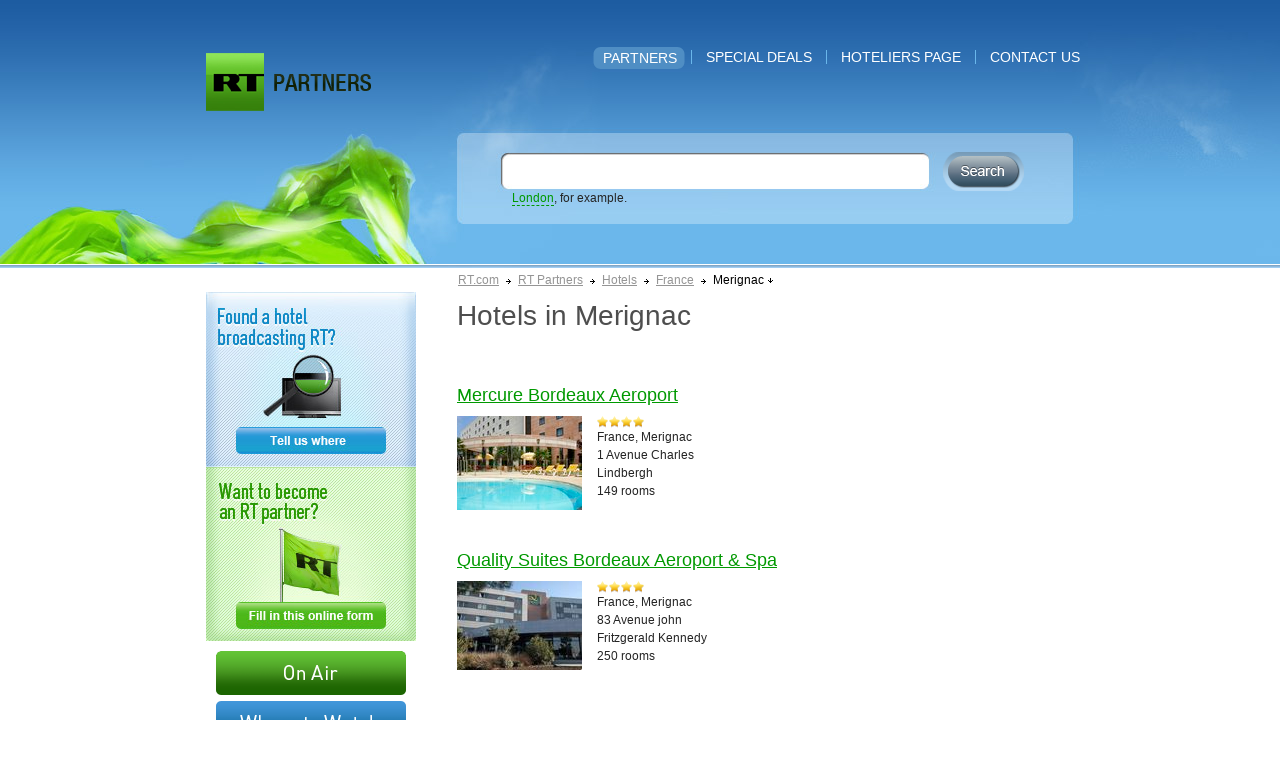

--- FILE ---
content_type: text/html; charset=utf-8
request_url: https://partners.rt.com/hotels/france/merignac/
body_size: 2021
content:
<!DOCTYPE HTML PUBLIC "-//W3C//DTD HTML 4.01 Transitional//EN" "http://www.w3.org/TR/html4/loose.dtd">
<html><head>
<meta http-equiv="Content-Type" content="text/html; charset=utf-8">
<meta name="description" content="RT Partners &mdash; Merignac France Hotels: Mercure Bordeaux Aeroport, Quality Suites Bordeaux Aeroport & Spa">
<meta name="keywords" content="Avenue, Aeroport, Bordeaux, Spa, john, Mercure, Quality, Suites, Kennedy, Lindbergh, Charles, Fritzgerald">


<link rel="shortcut icon" href="/favicon.ico" type="image/x-icon"/>
<link rel="apple-touch-icon" href="/apple-touch-icon.png"/>
<title>Merignac France Hotels &mdash; RT Partners</title>
<link href="/s/css/main.css?e" rel="stylesheet" type="text/css">
<link href="/s/css/jquery.simpledialog.0.1.css?b" rel="stylesheet" type="text/css">
<link href="/s/css/jquery.autocomplete.css?b" rel="stylesheet" type="text/css">
<!--[if IE]><link href="/s/css/ie.css" rel="stylesheet" type="text/css"><![endif]-->
</head>
<body lang="en">
    <div class="header">
        <div class="headerinner">        	
			<ul class="menu">
			
            	<li class="active">
					<a href="/hotels/">Partners</a></li>
                <li class="split">&nbsp;</li>
			
            	<li>
					<a href="/special-deals/">Special deals</a></li>
                <li class="split">&nbsp;</li>
			
            	<li>
					<a href="/hoteliers/">Hoteliers page</a></li>
                <li class="split">&nbsp;</li>
			
            	<li>
					<a href="/contacts/">Contact us</a></li>
                
				
            </ul>
            <div class="logo">
            	<a href="http://rt.com" target="_blank" class="logo_rt">RussiaToday</a>
                <a href="/" class="logo_partners">To MainPage</a>
            </div>
            <form class="search" action="/search/hotels/">
				<div class="suggestholder">
					<input autocomplete="off" type="text" name="q" class="textsearch">
					<table width="100%" cellspacing="0" cellpadding="0" border="0">
                          <tbody><tr>
                            <td nowrap="" class="searchtxt" id="searchtxt">&nbsp;</td>
                            <td nowrap="" class="hint" id="hint">&nbsp;</td>
                          </tr>
                    </tbody></table>
				</div>
				<input class="submitsearch" type="submit" value="">
                <label class="db"><a href="/search/hotels/?q=London" id='search_phrase' class="green dashed">London</a>, for example.</label>
				
            </form>
        </div>
    </div>
    <div class="main clearfix">
		    	<div class="crumbs">
        	<a href="http://rt.com/">RT.com</a> 
            <i></i>     

			<a href="/">RT Partners</a>
            <i></i>
	
		
			<a href="/hotels/">Hotels</a>
			<i></i>
		
	
		
			<a href="/hotels/france/">France</a>
			<i></i>
		
	
		
			<span class="darr">Merignac</span>
		
	

        </div>

                <div class="leftcolumn">
        	<a href="/found-hotel/" class="tuw">Tell us where</a>
            <a href="/hoteliers/" class="fitof">Fill in this online form</a>
            <a href="http://rt.com/on-air/" class="onair mt10">OnAir</a>
            <a href="http://rt.com/where-to-watch/" class="wtw mt6">Where To Watch</a>
        </div>

        <div class="content">
            <h1>Hotels in Merignac</h1>
						
			

			<div class="centre mt35 mb25">
				<div class="pager">
				<!-- page navigation start -->
<!-- page navigation finish -->

                </div>
			</div>
            <table width="100%" border="0" cellspacing="0" cellpadding="0" class="catalog">
		
			  <tr>
                <th colspan="3"><a href="/hotels/france/merignac/mercure-bordeaux-aeroport/">Mercure Bordeaux Aeroport</a></th>
              </tr>
              <tr>
                <td width="125">
                	<a href="/hotels/france/merignac/mercure-bordeaux-aeroport/"><img src="/s/content/867098-l.jpg" width="125" alt="Mercure Bordeaux Aeroport"></a>
                </td>
                <td class="ph15" width="130">
                	<div class="stars4">4 Stars</div>
					<p>France, Merignac</p>
					<p>1 Avenue Charles Lindbergh </p>
                    
					<p>149 rooms</p>
				</td>
                <td></td>
              </tr>
		
			  <tr>
                <th colspan="3"><a href="/hotels/france/merignac/quality-suites-bordeaux-aeroport-spa/">Quality Suites Bordeaux Aeroport & Spa</a></th>
              </tr>
              <tr>
                <td width="125">
                	<a href="/hotels/france/merignac/quality-suites-bordeaux-aeroport-spa/"><img src="/s/content/226819-l.JPG" width="125" alt="Quality Suites Bordeaux Aeroport & Spa"></a>
                </td>
                <td class="ph15" width="130">
                	<div class="stars4">4 Stars</div>
					<p>France, Merignac</p>
					<p>83 Avenue john Fritzgerald Kennedy </p>
                    
					<p>250 rooms</p>
				</td>
                <td></td>
              </tr>
		
            </table>
            <div class="centre mt50">
				<div class="pager">
				<!-- page navigation start -->
<!-- page navigation finish -->

                </div>
			</div>
        </div>
    </div>
    <div class="specialdeals">
    			<div class="specialdealsinner">
        	<p class="fs22 grey ff_v mb20">Special deals</p>
            <div class="gallery">
            
                <div class="galleryplace">
                	<div class="galleryholder">                    </div>
                </div>
            </div>
        </div>
    </div>
    <div class="footer">
    	<div class="footerinner">
            <p class="fr">
			
            	<a href="/hotels/">Partners</a><span class="def">|</span>        
			
            	<a href="/special-deals/">Special deals</a><span class="def">|</span>        
			
            	<a href="/hoteliers/">Hoteliers page</a><span class="def">|</span>        
			
            	<a href="/contacts/">Contact us</a>        
			
            </p>
        	<p>© 2010 Autonomous Nonprofit Organization “TV-Novosti”. All rights reserved.</p> 
			<a href="http://rt.com/legal-disclaimer/">Legal disclaimer</a>

        </div>
    </div>
	<script type="text/javascript" src="/s/js/jquery-1.4.4.min.js"></script>
	<script type="text/javascript" src="/s/js/main.js?i"></script>
	<script type="text/javascript" src="/s/js/jquery.simpledialog.0.1.js?a"></script>
	<script type="text/javascript" src="/s/js/jquery.autocomplete.js?a"></script>
</body>
</html>


--- FILE ---
content_type: text/css
request_url: https://partners.rt.com/s/css/main.css?e
body_size: 4346
content:
@charset "utf-8";
/* All Document */
* {margin:0; padding:0;}
html, body {height:100%;min-width:868px;}
body {background:url(img/body.jpg) 0 0 repeat-x; text-align:center; font-family:Arial, Helvetica, sans-serif; font-size:12px; color:#252525;}
h1 {color:#4e4e4e; font-family:Verdana, Geneva, sans-serif; font-size:28px; line-height:18px; font-weight:normal; margin:15px 0;}
h2 {font-size:18px; line-height:20px; font-weight:normal; font-family:Arial, Helvetica, sans-serif;}
:focus {outline:none 0px; -moz-user-focus:none; -moz-outline:0px none;}
input:focus {-moz-user-select:text;}
:lang(en) {quotes: "\201C" "\201D";}
:lang(de) {quotes: "\201E" "\201C";}
:lang(fr), :lang(ru) {quotes: "\00AB" "\00BB";} 
a {color:#009900;}
a:hover {text-decoration:none;}
a img {border:none 0;}
.main {padding-top:10px;} 
.clearfix:after {content: ".";display: block;height: 0;clear: both;visibility: hidden;}
.clearfix {display: inline-block;}
* html .clearfix {height: 1%;}
.clearfix {display: block;}
.db {display:block;}
.dib {display:inline-block;}
.fr {float:right;}
.fl {float:left;}
.clr {clear:both;}
.clr_l {clear:left;}
.oh {overflow:hidden;}
.centre {text-align:center;}
.centre div {margin:0 auto; display:inline-block;}
.fwn {font-weight:normal!important;}
.fwb {font-weight:bold!important;}
.vam {vertical-align:middle;}

.headerinner, .main, .footerinner, .specialdealsinner {width:868px; text-align:left; margin:0 auto; position:relative;}
.dashed {text-decoration:none; border-bottom:1px dashed;}
.dashed:hover {border-bottom-width:0;}
.green {color:#009900!important;}
.grey {color:#CCC!important;}
.darkgrey {color:#959595!important;}
.lightgrey {color:#b7b7b7!important;}
.grey {color:#777777!important;}
.asphalt {color:#444!important;}
.bluish {color:#6dabd1!important;}
.ff_v {font-family:Verdana, Geneva, sans-serif;}
.fs22 {font-size:22px;}
.mt6 {margin-top:6px!important;}
.mt10 {margin-top:10px!important;}
.mt20 {margin-top:20px!important;}
.mt35 {margin-top:35px;}
.mt50 {margin-top:50px;}
.mr10 {margin-right:10px;}
.ml10 {margin-left:10px;}
.ml37 {margin-left:37px;}
.mb5 {margin-bottom:5px;}
.mb10 {margin-bottom:10px;}
.mb20 {margin-bottom:20px;}
.mb25 {margin-bottom:25px;}
.mb50 {margin-bottom:50px;}
.mv15 {margin-top:15px; margin-bottom:15px;}
.ph15 {padding-left:15px; padding-right:15px;}
.pv3 {padding-top:3px; padding-bottom:3px;}
.w60 {width:60px;}
.w158 {width:158px;}
.w223 {width:223px;}
.w300 {width:300px;}
.minw120 {min-width:120px;}

/* Header */
.header {height:215px; background:url(img/header.jpg) center top no-repeat; padding-top:53px; min-width:868px;}
.logo {background:url(img/logo.png) 0 0 no-repeat; width:165px; height:58px; overflow:hidden;}
.logo_rt {width:0; padding-left:58px; height:58px; overflow:hidden; float:left;}
.logo_partners {width:0; padding-left:97px; height:17px; overflow:hidden; float:left; margin:21px 0 0 10px;}
.menu {float:right; margin-top:-3px; margin-right:-14px;}
.menu a, .menu span {text-transform:uppercase; color:#FFF; font-size:14px; text-decoration:none;}
.menu li.active {background:url(img/activemenu.png) 0 0 no-repeat; position:relative; top:-3px; height:22px; padding:0 0 0 8px; margin:0;}
.menu li.active a, .menu li.active a:hover, .menu li.active span {background:url(img/activemenu_bcgr.png) 100% 0 no-repeat; display:inline-block; height:18px; padding:4px 8px 0 2px;}
.menu li.active span {color:#252525;} 
.menu a:hover {text-decoration:underline;}
.menu li {float:left; list-style-type:none; line-height:14px; margin:0 8px;}
.menu li.split {width:6px; margin:0 6px 0 0; border-right:#6ab7eb 1px solid;}
.search {position:relative; float:right; width:562px; margin-top:41px;}
.search input {border-width:0;}
.textsearch {position:absolute; height:31px; width:410px; font-size:24px; color:#252525; background-color:transparent; font-family:Arial, Helvetica, sans-serif;}
.submitsearch {background:url(img/search.png) 0 0 no-repeat; width:81px; height:39px; margin-left:431px;}
.submitsearch:hover {background-position:0 -39px;}
.submitsearch:focus {background-position:0 -78px;}
.search .notactive {background-position:0 - 117px;}
.suggestholder {position:absolute; top:3px; width:410px; overflow:hidden; z-index:10; font-size:24px; background-color:#FFF;}
.suggestholder table {margin-top:1px; margin-left:1px; font-size:24px; font-family:Arial, Helvetica, sans-serif;}
.suggestholder table td {white-space:nowrap;}
.suggest {width:408px; border:#a4c0f0 1px solid; margin-top:5px; border-right:#558be3 1px solid; border-bottom:#558be3 1px solid;}
.suggest a {display:block; padding:2px 6px; margin:2px 0; text-decoration:none; color:#252525; font-size:12px;}
.suggest a:hover {background-color:#d5e2ff; cursor: default;}
.hint {width:99%; color:#CCC;}
.searchtxt {color:#FFF;}

/* Main leftcolumn */
.leftcolumn {width:210px; text-align:center; float:left;}
.tuw {display:block; overflow:hidden; width:0; background:url(img/telluswhere.jpg) 0 0 no-repeat; height:175px; padding-left:210px;}
.fitof {display:block; overflow:hidden; width:0; background:url(img/fillinthis.jpg) 0 0 no-repeat; height:174px; padding-left:210px;}
.onair {display:block; overflow:hidden; width:0; background:url(img/onair.png) 0 0 no-repeat; height:44px; padding-left:190px; margin:0 auto;}
.fitof:hover {background-position:0 -174px;}
.fitof:focus {background-position:0 -348px;}
.tuw:hover {background-position:0 -175px;}
.tuw:focus {background-position:0 -350px;}
.wtw {display:block; overflow:hidden; width:0; background:url(img/wtw.png) 0 0 no-repeat; height:44px; padding-left:190px; margin:0 auto;}
.onair:hover, .wtw:hover {background-position:0 -44px;}

/* Main content */
.content {width:617px; padding-left:41px; position:relative; float:left;}
.onecolumn .content {padding-left:0; width:800px;}
.galleryflash {height: 100%; width: 617px; margin-left: 0px; overflow:hidden;}
.text p {line-height:18px; color:#252525; margin-top:25px;}
.text p:first-child {margin-top:0;}
.onecolumn .crumbs {padding-left:0;}
.crumbs {padding:5px 0 5px 252px; font-size:12px; color:#000; margin-top:-10px;}
.crumbs a {color:#959595;}
.crumbs .darr {background:url(img/darr.gif) right center no-repeat; padding-right:9px;}
div.crumbs i {margin:0 4px;}
div.crumbs i:before {content:url(img/rarr.gif);}
.catalog {text-align: left;}
.catalog td {vertical-align:top; color:#252525; font-size:12px; line-height:18px;}
.catalog th {font-weight:normal; font-size:18px; padding-bottom:10px; padding-top:40px;}
.catalog tr:first-child th {padding-top:0;}
.pager {overflow:hidden;}
.pager a, .pager span {float:left; width:21px; height:19px; text-align:center; background:url(img/pager.gif) 0 0 no-repeat; padding-top:2px;}
.pager a {color:#252525; font-size:12px; text-decoration:none; line-height:16px; margin:0 3px;}
.pager span {color:#FFF; background-position:0 -21px!important;}
.pager .pagerleft {background:url(img/pagerleft.gif) 0 0 no-repeat;} 
.pager .pagerright {background:url(img/pagerright.gif) 0 0 no-repeat;}
.letter {float:left; width:205px; overflow:hidden; padding-bottom:40px;}
.letter b {float:left; text-transform:uppercase; font-size:18px; color:#252525;}
.letter p {padding-left:25px;}
.letter p span {display:block; color:#959595; margin-bottom:3px;}
.letterholder {overflow:hidden;}
.letterholder .letter {width:145px; overflow:hidden; padding-bottom:20px;}
.letterholder .letter p {padding-left:15px;}
.letterholder .letter b {font-size:12px;}
.notice {background:#e5f1f8 url(img/notice.gif) 0 0 no-repeat; padding:10px 10px 0 37px; height:96px;}
.notice a {display:block; margin-top:3px;}
.letusknow {display:inline-block; background:url(img/letsusknow.jpg) 0 0 no-repeat; width:0; overflow:hidden; height:32px; padding-left:122px; cursor: pointer;}
.letusknow:hover {background-position:0 -64px;}
.letusknow:active {background-position:0 -64px;}
.notice .notactive {background-position:-98px;}
.glass {float:left; width:250px; margin-right:50px;}
.deal {margin-top:25px;}
div.glass div.deal:first-child {margin-top:0;}
.deal p {line-height:18px; font-size:12px; margin-top:5px;}
.partnerform label {float:left; width:113px; height:21px; padding:3px 0 0 9px;}
.partnerform label.required {background:url(img/labelarrow.gif) 0 0 no-repeat;}
.partnerform fieldset input, .partnerform fieldset select, .partnerform fieldset textarea {float:left; margin-top:2px;}
.partnerform fieldset {border:none 0px; margin-top:6px; overflow:hidden;}
.partnerform fieldset textarea {width:348px; height:123px;}
.partnerform fieldset.uploadfiles {padding-left:122px;}
.partnerform fieldset .uploadfile {float:left; white-space:nowrap; background:url(img/uploadfile.gif) 0 0 no-repeat; height:19px; padding:0 0 0 10px; margin-right:10px; margin-top:5px;}
.partnerform fieldset .uploadfile a {display:inline-block; text-decoration:none; background:url(img/uploadfiledel.gif) 0 0 no-repeat; overflow:hidden; height:19px; width:23px; vertical-align:middle;}
.ajaxloader {background:url(img/ajax-loader.gif) right center no-repeat; padding:5px 23px 5px 10px; display:inline-block;}
address {font-style:normal;}
.essential {display:block;}
.essential i {font-style:normal; display:inline-block; width:75px;}
.digits img {border:#cbcbcb 1px solid;}
.digits {width:120px; border:#cbcbcb 1px solid;}
.refresh {background:url(img/refresh.gif) left center no-repeat; padding-left:10px; border-bottom:1px dashed; text-decoration:none;}
.refresh:hover {border-bottom:0px none;}
.shit {background:#e0e7e2 url(img/gradient.jpg) 0 100% repeat-x; border:#c5d1d7 1px solid;}
.shitinner {background-image:url(img/diagonal.gif); overflow:hidden; position:relative; padding:10px;}
.alert {display:block; clear:left; padding-left:122px; color:#ed1c24;}
.fiterchoice {color:#FFF; background-color:#66a5cb; padding-left:3px; padding-right:3px;}
.fiterchoice a {text-decoration:none; cursor:auto; color:#000;}

/* card */
.card {width:324px; height:381px; position:relative;}
/* .card {width:324px; height:381px;} */
.card a {color:#252525;}
.card_inner {background:url(img/card_bcgr.jpg) center center repeat-y; width:324px; height:381px;}
.card_inner img {border:#e7e1d2 1px solid;}
.card_country {background:url(img/card_border.gif) 0 100% repeat-x; font-size:11px; overflow:hidden; margin:0 16px; padding-bottom:3px;}
.card_hotel {background:url(img/card_border.gif) 0 100% repeat-x; font-size:11px; overflow:hidden; margin:0 16px; padding-bottom:3px;}
.card_country p, .card_hotel p {float:left; width:144px; line-height:22px;}
a.card_hotelname {display:block; margin:15px 0; background:url(img/hotelname.png) center 100% no-repeat; padding:5px 16px 15px 16px; color:#FFF; font-size:14px; line-height:18px;}
a.card_image {display:inline-block; margin: 11px 0 0 11px;}
/* .cardholder {position: relative; float: left; overflow: hidden; margin: 0 1px;} */
.cardholder {position: relative; float: left; overflow: visible!important; border-left-color: #FFFFFF; border-left-width: 1px; border-left-style: solid }
.cardholder:first-child {border-right-width: 0px!important;}
.card_overlay {position: absolute; left: 0px; top: 0px; background-color: #000; width: 324px; height: 100%; opacity: 0.3;}
 

/* Special deals */
.specialdeals {background-color:#4c4c4c; margin-top:85px; padding-bottom:45px;min-width:888px;}
.specialdealsinner {padding-top:25px;}
.stars {font-weight:bold; font-size:12px; color:#caa520;}
.stars1, .stars2, .stars3, .stars4, .stars5 {background:url(img/stars.png) 0 0 no-repeat; height:0; overflow:hidden; padding-top:12px;}
.stars1 {background-position:-48px 0;}
.stars2 {background-position:-36px 0;}
.stars3 {background-position:-24px 0;}
.stars4 {background-position:-12px 0;}
.description {font-family:Verdana, Geneva, sans-serif; font-size:11px; line-height:17px; color:#8c8c8c;}
.hotelname {color:#FFF; font-weight:bold; font-family:Verdana, Geneva, sans-serif; font-size:12px; line-height:20px; display:block;}
.hotelimg img {border:#e2d8c7 4px solid;}
.galleryplace {overflow:hidden;}
.galleryholder {overflow:hidden; width:30000px; position:relative;}
.galleryitem {float:left; width:173px; margin-left:35px;}
.galleryitem:first-child {margin-left:0;}
.gallery {position:relative; padding:0 35px; overflow:hidden;}
.leftarrow, .rightarrow {position:absolute; width:0; padding-left:13px; height:25px; overflow:hidden; top:19px; display: none;}
.leftarrow {left:0; background:url(img/leftarrow.gif) 0 0 no-repeat;}
.rightarrow {right:0; background:url(img/rightarrow.gif) 0 0 no-repeat;}
.last {cursor:auto; background-position:0 -25px;}
.shadowleft  {background:url(img/shadow1.png) 0 0 no-repeat; width:62px; height:245px; position:absolute; top:0; left:35px; z-index:10;}
.shadowright {background:url(img/shadow.png) 0 0 no-repeat; width:62px; height:245px; position:absolute; top:0; right:35px; z-index:10;}

/* Footer */
.footer {background-color:#343434; padding:32px 0; min-width:888px;}
.footerinner {color:#7c7c7c; font-size:11px; overflow:hidden; line-height:16px;}
.footerinner a {color:#999;}
.def {margin:0 10px;}

.edtr_menu {background: url("img/magnifier-16.png") no-repeat scroll 0 0 transparent;border-width: 0; font-size: 18px; padding: 0 17px 0 0;}
.gallerycontainer{width: 609px; overflow: hidden; position: relative}

.w240 {width:240px;}
.tuw_suggest{float:left; position: relative; overflow: hidden; border: 1px solid #CBCBCB; height: 18px; background-color: #ffffff; text-align: left!important;}
.tuw_suggest input {width:240px; border-width: 0px; position:absolute; left: 0px; top: 0px; height: 18px; background-color: transparent; margin-top: 0px!important; font-family: arial,helvetica,sans-serif!important; font-size: 12px!important; }
.tuw_suggest table {width: 240px; margin-left: 1px; height: 18px;}

.hotel_list {max-height: 300px; overflow-y: hidden;}
.hotel_dupes {text-align: left; margin-top: 10px; display: none}
.another_hotel {display:inline-block; background:url(img/another.png) 0 0 no-repeat; width:0; overflow:hidden; height:32px; padding-left:198px; cursor: pointer;}
.another_hotel:hover {background-position:0 -32px;}
.another_hotel:active {background-position:0 -64px;}
.formsubmit {padding: 5px;}
.dupes_alert {padding: 10px; margin-top: 25px; margin-bottom: 10px; background-color: #f3a7a3;}
.rounded {border-radius: 10px; -moz-border-radius: 10px; -webkit-border-radius: 10px;}

--- FILE ---
content_type: text/css
request_url: https://partners.rt.com/s/css/jquery.simpledialog.0.1.css?b
body_size: 521
content:

/**
 * jQuery Simple Dialog 
 */
.sd_container{
 font-family: arial,helvetica,sans-serif;
 margin:0;
 padding: 30px;
 position: absolute;
 background-color: #fff;
 border: solid 1px #ccc;
 text-align:center;
 background-color:#f3efe9;
}
.sd_header{
 font-size: 125%;
 font-weight:bold;
 margin-bottom: 10px;
}
.sd_content{}
.sd_footer{
 color: #a0a0a0;
 margin-top: 10px;
}
.sd_overlay{
 position: absolute;
 margin:0;
 padding: 0;
 top: 0;
 left: 0;
 background-color: #222;
}
.sd_loading{
 background: url('indicator.gif') center no-repeat;
 background-color: #fff;
 height: 60px;
 width: 60px;
}
.sd_closelabel{
 position:absolute;
 /* width:50px; */
 width:12px;
 height:22px;
 line-height:22px;
 top:0;
 left:0;
 padding:10px;
 text-align:center;
 /* background-color:#ccc; */
}

.partnerform span {
 text-align:left;
}

.sd_closelabel a {
 text-decoration:none;
 color: #222;
 font-size: 12px;
 font-weight:bold;
}

.sd_content label.required {background-image:none; text-align:left; background:url(img/labelarrow.png) -85px center no-repeat; height: 18px;}
.sd_content  fieldset {margin-top: 10px;}
.sd_content input.w158 {width:180px;}
.sd_closelabel {opacity:1;}
.sd_closelabel a {overflow:hidden; display:inline-block; width:0; height:12px; padding-left:12px; background:url(img/close.gif) 0 0 no-repeat;}

--- FILE ---
content_type: text/css
request_url: https://partners.rt.com/s/css/jquery.autocomplete.css?b
body_size: 367
content:
/*.ac_results {
	padding: 0px;
	border: 1px solid black;
	background-color: white;
	overflow: hidden;
	z-index: 99999;
}*/
.ac_results {
	text-align:left;
	background-color: #FFFFFF;
	border-color: #FFF #558be3 #a4c0f0 #558be3;
    border-style: solid;
    border-width: 1px;
    margin-top: 3px;
    width: 408px;
}
.ac_results ul {
	width: 100%;
	list-style-position: outside;
	list-style: none;
	padding: 0;
	margin: 0;
}

.ac_results li {
	cursor: default;
	color: #252525;
    display: block;
    font-size: 12px;
    margin: 2px 0;
    padding: 2px 6px;
    text-decoration: none;
}

.ac_results2 {
	text-align:left;
	background-color: #FFFFFF;
	border-color: #FFF #CBCBCB #CBCBCB #CBCBCB;
    border-style: solid;
    border-width: 0 1px 1px 1px;
    padding-top: 5px;
    width: 408px;
}
.ac_results2 ul {
	width: 100%;
	list-style-position: outside;
	list-style: none;
	padding: 0;
	margin: 0;
}

.ac_results2 li {
	cursor: default;
	color: #252525;
    display: block;
    font-size: 12px;
    margin: 2px 0;
    padding: 1px 6px 1px 0px;
    text-decoration: none;
}

.ac_loading {
	background: white url('indicator.gif') right center no-repeat;
}

.ac_odd {
	background-color: #FFFFFF;
}

.ac_over {
	background-color: #d5e2ff;
}


--- FILE ---
content_type: application/x-javascript
request_url: https://partners.rt.com/s/js/main.js?i
body_size: 5094
content:
var need_map;
function check_response (response) {
/* check response of ajax calls, response returns json_message=='ok' when success */
	var txt = response.responseText;
	if(txt.length > 100)
		document.location.reload();
	else {
		var msg = txt.evalJSON().json_message;
		if(msg == 'ok')
			return true;
		else
			document.location.reload();
	}
	return false;
}

function delayTimer(delay){
     var timer;
     return function(fn){
          timer=clearTimeout(timer);
          if(fn)
               timer=setTimeout(function(){
               fn();
               },delay);
          return timer;
     }
}

function findPos(obj) {
	var curleft = curtop = 0;
	if (obj.offsetParent) {
		do {
			curleft += obj.offsetLeft;
			curtop += obj.offsetTop;
		} while (obj = obj.offsetParent);
	}
	return [curleft,curtop];
}

function window_size() {
	var w = 0, h = 0;

	if (typeof window.innerWidth == 'number') { // ! IE
		w = window.innerWidth;
		h = window.innerHeight;
	} else if (document.documentElement && (
		document.documentElement.clientWidth ||
		document.documentElement.clientHeight
	)) { // IE 6+ in 'standards compliant mode'
		w = document.documentElement.clientWidth;
		h = document.documentElement.clientHeight;
	} else if (document.body && (
		document.body.clientWidth ||
		document.body.clientHeight
	)) { // IE 4 compatible
		w = document.body.clientWidth;
		h = document.body.clientHeight;
	}

	return { x: w, y: h };
} 


var letter_menu = '';
function openmenu(el, flag) {
	var name = "abc_" + el.innerHTML;
	var elem = document.getElementById(name);
	if (elem) {
		if(flag){
			var right_offset = name > 'abc_s' ? 186 : 0;
			elem.style.left = el.offsetLeft - right_offset + "px";
			if(right_offset)
				$(elem).select("li").each(function(el){ el.style.textAlign = 'right' });
			elem.style.display = "block";
			elem.onmouseover = function (){letter_menu = name;this.style.display = "block"};
			elem.onmouseout = function (){letter_menu = "";this.style.display = "none"};
		} else {
//			setTimeout('if(letter_menu != "' + name + '") document.getElementById("' + name + '").style.display = "none";letter_menu = ""', 150);
			setTimeout(function () {if(letter_menu != name) elem.style.display = "none";letter_menu = ""}, 150);
		}
	}
}

function valid_email (email, strict)
{
 if ( !strict ) email = email.replace(/^\s+|\s+$/g, '');
 return (/^([a-z0-9_\-]+\.)*[a-z0-9_\-]+@([a-z0-9][a-z0-9\-]*[a-z0-9]\.)+[a-z]{2,4}$/i).test(email);
}

function contact_form(frm){
	//return true;
	var span_selector = 'span.alert';
	$(frm.first_name).next(span_selector).remove();
	$(frm.email).next(span_selector).remove();
	$(frm.message).next(span_selector).remove();
	$(frm.digits).next(span_selector).remove();
	var is_err = 0;
	
	var add_error_span = function(str){
		if(str) return '<span class="alert">' + str +'</span>';
	}
	
	if(!frm.first_name.value){
		$(frm.first_name).after(add_error_span('First Name required.'))
		is_err++;
	}
	
	if(!frm.email.value || !valid_email(frm.email.value)){
		$(frm.email).after(add_error_span('Valid e-mail address required.'))
		is_err++;
	}
	
	if(!frm.message.value){
		$(frm.message).after(add_error_span('Message required.'))
		is_err++;
	}
	
	if(!frm.digits.value){
		$(frm.digits).after('<span class="alert" style="padding-left:0px;">Correct captcha required.</span>')
		is_err++;
	}
	if(is_err) return false;
	
	return true;
}

function found_hotel_form(frm){
	var span_selector = 'span.alert';
	$(frm.partner_name).next(span_selector).remove();
	$(frm.country_name).next(span_selector).remove();
	$(frm.city_name).next(span_selector).remove();
	var is_err = 0;
	
	var add_error_span = function(str){
		if(str) return '<span class="alert" style="padding-left: 122px; float: left;">' + str +'</span>';
	}
	
	if(!frm.partner_name.value){
		$(frm.partner_name.parentNode).after(add_error_span('Hotel Name required.'))
		is_err++;
	}
	
	if(!frm.country_name.value){
		$(frm.country_name.parentNode).after(add_error_span('Country required.'))
		is_err++;
	}
	
	if(!frm.city_name.value){
		$(frm.city_name.parentNode).after(add_error_span('City required.'))
		is_err++;
	}
	if(is_err) return false;
	
	$.ajax({
		type: "POST",
		url: frm.action,
		data: ({
			country_name: frm.country_name.value,
			partner_name: frm.partner_name.value,
			city_name: frm.city_name.value,
			is_ajax: 1
		}),
		success: function(msg){
			if(msg.json_has_error == 0){
				$('div.sd_content').html("<h3>Your message has been sent. Thank you for helping us develop the project.</h3>");
			}
			
		}
	});
	return false;
}

function add_hotel_form(frm){
	var need_keys = [
//		['hotel_group', 'Hotel Group'], 
		['hotel_name', 'Hotel Name'],
		['hotel_category', 'Category'],
		['country_name', 'Country'],
		['city_name', 'City'],
		['address', 'Address'],
		['fax_number', 'Contact number'],
//		['long_description', 'Description'],
//		['total_rooms', 'Number of rooms'],
//		['email', 'Reservation e-mail'],
//		['web_site', 'Web-site'] 
	];
//	return true;
	var span_selector = 'span.alert';
	var is_err = 0;
	var add_error_span = function(str){
		if(str) return '<span class="alert">' + str +'</span>';
	}
	for(var i=0; i<need_keys.length; i++) {
		var el = frm[ need_keys[i][0] ];
		$( el ).next(span_selector).remove();
		if(!el.value){
			$( el ).after(add_error_span(need_keys[i][1] + ' required.'));
			is_err++;
		}
	}
	return !is_err;
}

function nobroadcast_form(frm){
	
	var span_selector = 'span.alert';
	$(frm.email).next(span_selector).remove();
	$(frm.message).next(span_selector).remove();
	$(frm.digits).next(span_selector).remove();
	var is_err = 0;
	
	var add_error_span = function(str){
		if(str) return '<span class="alert fl">' + str +'</span>';
	}
	
	if(!frm.user_email.value || !valid_email(frm.user_email.value)){
		$(frm.user_email).after(add_error_span('Valid e-mail address required.'))
		is_err++;
	}
	
	if(!frm.message.value){
		$(frm.message).after(add_error_span('Message required.'))
		is_err++;
	}
	
	if(!frm.digits.value){
		$(frm.digits).after('<span class="alert fl" style="padding-left:0px;">Correct captcha required.</span>')
		is_err++;
	}
	if(is_err) return false;
	
	$.ajax({
		type: "POST",
		url: frm.action,
		datatype: 'json',
		data: ({
			user_email: frm.user_email.value,
			message: frm.message.value,
			digits: frm.digits.value,
			hid: frm.hid.value
		}),
		success: function(msg){
			if(msg.json_has_error == 0){
				$('div.sd_content').html("<h3>Thank you very much for the notification. It will shortly be processed. Best regards.</h3>");
			}
		}
	});
	return false;
}

function loadScript() {
	var script = document.createElement("script");
	script.type = "text/javascript";
	script.src = "http://maps.google.com/maps/api/js?sensor=false&callback=initialize";
	document.body.appendChild(script);
}

var parse_data = function(data){
	var parsed = [];
	var rows = data.json_suggest_list;
	for (var i=0; i < rows.length; i++) {
		var row = $.trim(rows[i]);
		if (row) {
			row = row.split("|");
			parsed[parsed.length] = {
				data: row,
				value: row[0],
				result: row[0]
			};
		}
	}
	return parsed;
}
var show_handler = function(el){
	var hid = $(el).attr('id');
	var input = jQuery('<input />')
	.attr('name', 'hid')
	.attr('type', 'hidden')
	.val(hid);
	$('.sd_content form').append(input);
	$('a.refresh').click(function(){
		var src = $('#digits_img').attr('src');
		var timestamp = new Date().getTime();
		$('#digits_img').attr('src',src+'?'+timestamp);
		return false;
	}).trigger('click');
}

var inputDelayer = delayTimer(1000);

var tuw_show_handler = function(el){
	$('.tuw_suggest #partner_name').autocomplete(
		'/action/autocomplete_params/hotel', 
		{
			parse: parse_data, 
			selectFirst: true,
			autoFill: true,
			dataType: 'json',
			cacheLength: 0,
			getOtherData: tuw_get_data,
			selectUseParent: true,
			resultsClass: 'ac_results2'
		}
	);
	
	$('.tuw_suggest #country_name').autocomplete(
		'/action/autocomplete_params/country', 
		{
			parse: parse_data, 
			selectFirst: true,
			autoFill: true,
			dataType: 'json',
			cacheLength: 0,
			getOtherData: tuw_get_data,
			selectUseParent: true,
			resultsClass: 'ac_results2'
		}
	);
	$('.tuw_suggest #city_name').autocomplete(
		'/action/autocomplete_params/city', 
		{
			parse: parse_data, 
			selectFirst: true,
			autoFill: true,
			dataType: 'json',
			cacheLength: 0,
			getOtherData: tuw_get_data,
			selectUseParent: true,
			resultsClass: 'ac_results2'
		}
	);
	$('.tuw_suggest input')
		.keyup(function(){inputDelayer(tuw_check_hotel)});
	
	//$('div.dupes_alert').corners("10px");	
}

var tuw_get_data = function(){
	var data = {};
	if($('.tuw_suggest #partner_name').val())
		data['hotel_name'] = $('.tuw_suggest #partner_name').val();
	if($('.tuw_suggest #country_name').val())
		data['country_name'] = $('.tuw_suggest #country_name').val();
	if($('.tuw_suggest #city_name').val())
		data['city_name'] = $('.tuw_suggest #city_name').val();
	return data;
}

var tuw_check_hotel = function(){
	var data = tuw_get_data();
	if(!data['country_name'] || !data['city_name'] || !data['hotel_name'])
		$('div.sd_content form #found_submit').attr('disabled', true);
	
	if(!data['hotel_name']){
		$('div.sd_content .hotel_dupes').hide();
		return;
	}
	
	$.ajax({
		type: "POST",
		url: '/action/check_hotel',
		datatype: 'json',
		data: data,
		success: function(msg){
			if(msg.length > 50){
				var div = $('div.sd_content .hotel_dupes');
				var el = div.children('div.hotel_list');
				el.html(msg);
				div.fadeIn('slow');
				var h = el.children('table').height();
				if(h > el.height())
					el.css({'overflow-y': 'scroll'});
				div.children('span').click(function(){$('.tuw_suggest #partner_name').val(''); div.fadeOut('slow'); return false;});
				$('div.sd_content form #found_submit').attr('disabled', true);
			}else{
				if(data['country_name'] && data['city_name'] && data['hotel_name'])
					$('div.sd_content form #found_submit').attr('disabled', false);
				$('div.sd_content .hotel_dupes').fadeOut('slow');
			}
		}
	});
}

var refresh_img = function(){
	var src = $('#digits_img').attr('src');
	src = src.replace(/\?.*$/, '');
	var timestamp = new Date().getTime();
	$('#digits_img').attr('src',src+'?'+timestamp);
	return false;
}


function wheel(event){
        var delta = 0;
        if (!event) event = window.event; // IE.
        if (event.wheelDelta) { 
	   			// Opera, IE, safari, Chrome
                delta = event.wheelDelta/120;
        } else if (event.detail) { 
	   			// Mozilla
                delta = -event.detail/3;
        }
        if (delta && typeof handle == 'function') {
                handle(delta);
                if (event.preventDefault)
                        event.preventDefault();
                event.returnValue = false; // для IE
        }
}

// Инициализация события mousewheel
if (window.addEventListener) // mozilla, safari, chrome
	window.addEventListener('DOMMouseScroll', wheel, false);
window.onmousewheel = document.onmousewheel = wheel;// IE, Opera.


function bottom_slider(){
	
	var gallery_selector = '.galleryholder';
	var gallery_item_selector = gallery_selector + ' .galleryitem';
	//var item_width = $(gallery_item_selector).outerWidth() + 35;
	var offset = 35;
	var items = $(gallery_item_selector);
	var item_width = items.outerWidth() + offset;
	//var max_indent = (items.size() - 4) * item_width + offset;
	var max_indent = (items.size() - 4) * item_width;
	
	var right_arrow = $('.gallery .rightarrow');
	var left_arrow = $('.gallery .leftarrow');
	//when user clicks the image for sliding right
	right_arrow.show().click(function(){return false;}).show();
	left_arrow.show().click(function(){return false;}).addClass('last').show();
	
	var right_handler = function(event){
		var button = $(this);
		//calculae the new left indent of the unordered list
		var left_indent = (parseInt($(gallery_selector).css('left'))  || 0) - item_width;
		
		//var diff = max_indent + left_indent;
		//if(diff < item_width) left_indent = left_indent - diff;
		
		//make the sliding effect using jquery's anumate function '
		$(gallery_selector + ':not(:animated)').animate({'left' : left_indent},200,function(){    
			if(left_indent < 0) {
				left_arrow.removeClass('last');
				left_arrow.click(left_handler);
				$('.shadowleft').show();
			}
			if(left_indent <= -max_indent){
				button.unbind(event).addClass('last');
				$('.shadowright').hide();
			}
		}); 
		return false;
	};
	
	var left_handler = function(event){
		var button = $(this);
		//calculae the new left indent of the unordered list
		var left_indent = (parseInt($(gallery_selector).css('left')) || 0) + item_width;
		if(-left_indent < item_width) left_indent = 0;
		//make the sliding effect using jquery's anumate function '
		$(gallery_selector + ':not(:animated)').animate({'left' : left_indent},200,function(){    
			if(left_indent > -max_indent){
				right_arrow.removeClass('last');
				$('.shadowright').show();
				right_arrow.click(right_handler);
			}
			
			if(left_indent >=  0){
				button.unbind(event).addClass('last');
				$('.shadowleft').hide();
			}
		}); 
		return false;
		
	};
	
	right_arrow.click(right_handler);
	left_arrow.click(left_handler);
	$('.shadowright').show();
	
	var over_slider = function(delta){
		if(delta > 0) 
			right_arrow.trigger('click')
		else
			left_arrow.trigger('click');
	}
	$('.gallery')
		.mouseover(function(){ handle = over_slider})
		.mouseout(function(){ handle = null; });
	
}

function index_gallery(){
	var activeItem=$("#galleryflash > div:first");
	$("#galleryflash > div").children('#overlay').show();
	activeItem.addClass('slide-selected');
	activeItem.children('#overlay').css({'opacity': 0, 'z-index': -1});
	var fx_duration = 500;
	jQuery.fx.interval = 20;
	var slide_func = function(t){
		var t = $(t);
		if(t.hasClass('slide-selected')) return;
		var els = t.siblings();
		activeItem.animate({width:"70px"},{
			duration:fx_duration,
			queue:false, 
			step: function(now, fx){
				var w = 0;
				fx.now = Math.round(fx.now);
				$(this).css({width: fx.now});
				els.each(function(i, elem){ w = w + $(elem).width();});
				var delta = 604 - w;
				t.css({'width': delta + fx.unit});
				
			}
		}).removeClass('slide-selected');
		t.addClass('slide-selected');
		activeItem.children('#overlay').css({'z-index': 100}).animate({opacity: 0.3},{duration:fx_duration,queue:false});
		t.children('#overlay').animate({opacity: 0},{duration:fx_duration,queue:false, complete:function(){	
				if(t.hasClass('slide-selected'))
					t.children('#overlay').css({'z-index': -1});
			}
		});
		activeItem = t;
	};
	
	$("#galleryflash > div").mouseenter(function(){slide_func(this)}).children('#overlay');
	
	var self_rotate = function(){
		var el = $('.slide-selected').next();
		if(!el.length)
			el = $("#galleryflash > div:first");
		slide_func(el);
	}
		
	interval = setInterval(self_rotate, 5000);
	
	$("#galleryflash").hover(function(){if(interval) clearInterval(interval);}, function(){interval = setInterval(self_rotate, 5000)});
	
}

function get_search_example(){
	var el = $('#search_phrase');
	
	$.ajax({
		type: "GET",
		url: '/search_example/',
		dataType: 'json',
		success: function(msg){
			if(msg.json_has_error == 0){
				el.attr('href', msg.json_example_href);
				el.text(msg.json_example_text);
				
			}
		}
	});

}

//var refresh_img = 
$().ready(function() {
	get_search_example();
	
	$('input.textsearch').autocomplete(
		'/action/autocomplete/', 
		{
			parse: parse_data, 
			selectFirst: true,
			autoFill: true,
			dataType: 'json'
		});
	
	$('a.tuw').simpleDialog({
		onShow: tuw_show_handler,
		height: 165
	});
	
	$('span.letusknow').simpleDialog({
		href: '/nobroadcasting/',
		height: 355,
		onShow: show_handler
	});

	bottom_slider();
	
	if(need_map) loadScript();
	
	$('a.refresh').click(refresh_img);
	
	index_gallery();

});

--- FILE ---
content_type: application/x-javascript
request_url: https://partners.rt.com/s/js/jquery.simpledialog.0.1.js?a
body_size: 2603
content:
/**
 * jQuery Simple Dialog Plugin
 *   http://code.google.com/p/jquery-simpledialog/
 *
 * Copyright (c) 2009 Yusuke Horie
 *
 * Released under the MIT License:
 * http://www.opensource.org/licenses/mit-license.php
 *
 * Since  : 0.01 - 07/06/2009
 * Version: 0.11 - 08/08/2009
 */
(function(jQuery) {

  // Private Variables

  var
    _doc = null,
    _win = null,
    _docHeight = 0,
    _winHeight = 0,
    _winWidth = 0,
    _t = null,
    _event = null,
    _target = null,
    _escapedContent = '',
    _title = '',
    _caption = '',
    _container = null,
    _content = null;

  // Public Methods

  jQuery.fn.simpleDialog = function (options) {
    var opts = jQuery.extend({}, $.fn.simpleDialog.defaults, options);

    return this.each(function(i, e) {
      var $this = jQuery(e);
      var triggerEvent = ($this.is('form')) ? 'submit': 'click';

      $this
        .bind(triggerEvent + '.simpledialog', function (event) {
          event.preventDefault();

          _t = this;
          _t.opts = opts;
          _event = event;

          _initialize();

          // show overlay
          //_prepare();

          var $t = jQuery(this);

          if (_t.opts.title != '')
            _title = _t.opts.title;

          if ($t.is('a')) {
            if (_t.opts.useTitleAttr) {
              var title = $t.attr('title');
              if (typeof title != 'undefined' && title != '')
                _title = title;
            }

            var href = $t.attr('href');

            if (href.match(/^#/)) {
              var c = jQuery('#' + $t.attr('rel'));
              if (c.length == 0) return false;
              _target = c;
              _escapedContent = _target.clone().html();
              _target.empty();
              _show(_escapedContent);
            } else if ($t.find('img').length > 0) {
              if (_t.opts.showCaption)
                _caption = $t.find('img').attr('title');
              _load(href);
            } else {
              _request(href, {simpledialog: 1});
            }
          } else if ($t.is(':submit', ':button')) {
            var f = $t.parents('form');
            _request(f.attr('action'), f.serialize(), f.attr('method'));
          } else if ($t.is('form')) {
            _request($t.attr('action'), $t.serialize(), $t.attr('method'));
          } else if (_t.opts.href){
			_request(_t.opts.href, {simpledialog: 1});
		  } else {
            jQuery.simpleDialog.close(event);
          }
          return false;
        });
    });
  };

  jQuery.fn.simpleDialog.defaults = {
    href: '',
	title: '',
    useTitleAttr: true,
    containerId: 'sd_container',
    containerClass: 'sd_container',
    overlayId: 'sd_overlay',
    overlayClass: 'sd_overlay',
    loadingClass: 'sd_loading',
    closeLabelClass: 'sd_closelabel',
    showCloseLabel: true,
    closeLabel: 'close',
    opacity: 0.6,
    duration: 200,
    easing: 'linear',
    zIndex: 1000,
    width: null,
    height: null,
    showCaption: true,
    open: null,
    close: null,
    closeSelector: '.close',
	onShow : null
  };

  jQuery.simpleDialog = {
    close: function (event) {
		if($.isFunction(_container.find('.ac_input').unautocomplete))
			_container.find('.ac_input').unautocomplete();
		if ($.isFunction(_t.opts.close))
			_t.opts.close.apply(this, [(typeof event == 'undefined') ? null: event, _t]);
		if (_container != null)
			_container.remove();
		if (_target != null)
			_target.html(_escapedContent);
		jQuery('#' + _t.opts.overlayId).remove();
		return false;
    }
  };

  // Private Methods

  var _initialize = function () {
    _doc = jQuery(document);
    _win = jQuery(window);
    _docHeight = _doc.height();
    _winHeight = _win.height();
    _winWidth = _win.width();
    _title = '';
    _caption = '';
  };

  var _show = function (content) {
    
	// show overlay
	_prepare();
	
	var body = '';

    if (_title != '')
      body += '<div class="sd_header">' + _title + '</div>';

    body += '<div class="sd_content">' + content + '</div>';

    if (_caption != '' && typeof _caption != 'undefined')
      body += ' <div class="sd_footer">' + _caption + '</div>';

    var tmp = jQuery('<div />')
      .addClass(_t.opts.containerClass)
      .hide()
      .css({
        position: 'absolute',
        height: 'auto'
      })
      .html(body)
      .appendTo(document.body);

    var w = (_t.opts.width) ? parseInt(_t.opts.width) : tmp.width();
    var h = (_t.opts.height) ? parseInt(_t.opts.height) : tmp.height();
	var outerWidth = tmp.outerWidth();
    tmp.remove();
    var pos = _center(w, h);
	$.fx.off = true;
    _container
      .removeClass(_t.opts.loadingClass)
      .animate({
        width: w + 'px',
        //height: h + 'px',
        left: pos[0] + 'px',
        top: pos[1] + 'px'
      }, _t.opts.duration, _t.opts.easing, function() {
        _container
          .html(body)
          .find(_t.opts.closeSelector)
          .bind('click.simpledialog', jQuery.simpleDialog.close);

/*        if (_t.opts.showCloseLabel) {
          var sc = '<div id="sd_closelabel" class="' + _t.opts.closeLabelClass + '">' +
            '<a href="#">' + _t.opts.closeLabel + '</a></div>';

          _container.hover(
            function () {
              $(this).append(sc);
              var scObj = $('#sd_closelabel');
              scObj
                .css({
                  position: 'absolute',
                  top: 0,
                  left: (w-scObj.width()) + 'px',
                  opacity: 0.85
                })
                .find('a').click(jQuery.simpleDialog.close);
            },
            function () { $('#sd_closelabel').remove() });
        } */
		
		var sc = '<div id="sd_closelabel" class="' + _t.opts.closeLabelClass + '">' +
            '<a href="#">' + _t.opts.closeLabel + '</a></div>';
		_container.append(sc);
		var scObj = $('#sd_closelabel');
		scObj.css({
			position: 'absolute',
			top: 0,
			left: (outerWidth-scObj.outerWidth()) + 'px'			
		})
		.find('a').click(jQuery.simpleDialog.close);
				
        if (jQuery.isFunction(_t.opts.open))
          _t.opts.open.apply(_container, [_event, _t]);
      });
	  
	  
	  if(typeof _t.opts.onShow == 'function')
		_t.opts.onShow(_t);
      
	  $.fx.off = false;
  };
  
  var _request = function (url, data, method) {
    jQuery.ajax({
      type: (typeof method == 'undefined') ? 'GET': method,
      url: url,
      data: data,
      dataType: 'html',
      success: _show
    });
  };

  var _load = function (url) {
    $(document.body)
      .append('<div id="sd_tmp_image" style="display:none;"><img src="' + url + '" alt="" /></div>');

    var tmp = $('#sd_tmp_image');
    tmp.find('img')
      .load(function () {
        var h = tmp.html();
        tmp.remove();
        _show(h);
      })
      .error(function (e) {
        $.simpleDialog.close(e);
        tmp.remove();
      });
  };

  var _prepare = function () {

    // overlay
    jQuery('<div />')
      .attr('id', _t.opts.overlayId)
      .addClass(_t.opts.overlayClass)
      .css({
        position: 'absolute',
        width: _winWidth,
        height: _docHeight,
        opacity: _t.opts.opacity,
        zIndex: _t.opts.zIndex
      })
      .bind('click.simpledialog', jQuery.simpleDialog.close)
      .appendTo(document.body);

    // container
    _container = jQuery('<div />')
      .attr('id', _t.opts.containerId)
      .addClass(_t.opts.loadingClass)
      .addClass(_t.opts.containerClass)
	  .addClass('rounded')
      .hide()
      .appendTo(document.body);
	//_container.corner();
    var w = _container.width();
    var h = _container.height();
    var pos = _center(w, h);
    _container
      .css({
        position: 'absolute',
        left: pos[0] + 'px',
        top: pos[1] + 'px',
        width: w + 'px',
        //height: h + 'px',
        zIndex: _t.opts.zIndex + 1000
      })
      .show();
	  
  };

  var _center = function (w, h) {
    return [(_docHeight > _winHeight) ? _winWidth/2 - w/2 - 18: _winWidth/2 - w/2,
      _doc.scrollTop() + _winHeight/2 - h/2];
  };

})(jQuery);
